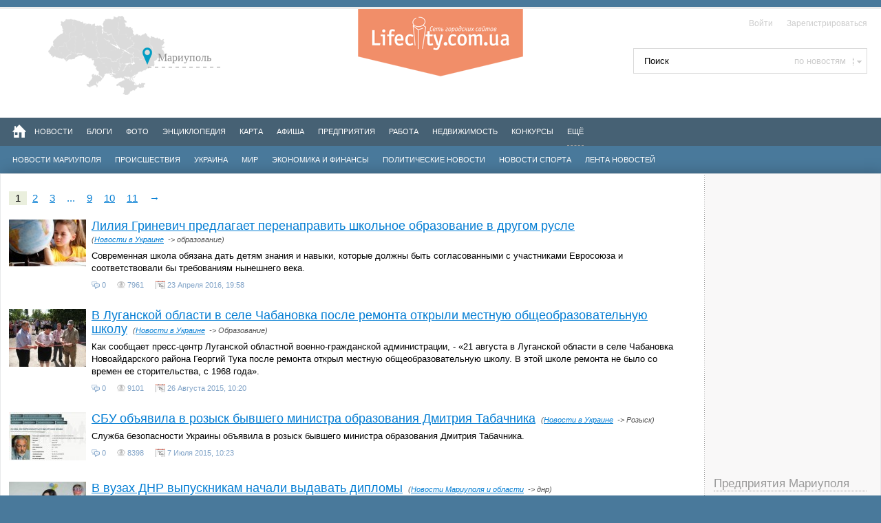

--- FILE ---
content_type: text/html; charset=utf-8
request_url: https://lifecity.com.ua/news/tags/%D0%9E%D0%B1%D1%80%D0%B0%D0%B7%D0%BE%D0%B2%D0%B0%D0%BD%D0%B8%D0%B5/
body_size: 8674
content:
<!DOCTYPE html><html lang="ru">
<head data-network="lifecitycomua">
<meta http-equiv="Content-Type" content="text/html; charset=UTF-8">
<title>Все новости с тегом "Образование"</title>
<base href="https://lifecity.com.ua/tpl/">
<meta name="keywords" content='Все новости с тегом "Образование" - каталог предприятий Мариуполя, погода в Мариуполе,ТВ программа,афиша событий,новости,карта города'>
<meta name="description" content="все новости с тегом Образование">
<meta property="og:description" content="все новости с тегом Образование">
<meta property="og:image" content="https://lifecity.com.ua/logo_social.png?tt=1">
<meta name="twitter:site" content="@lifecitycomua">
<meta property="og:title" content='Все новости с тегом "Образование"'>
<meta name="robots" content="index, follow">
<meta name="revisit-after" content="1 day">
<meta name="viewport" content="width=device-width, initial-scale=1">
<meta http-equiv="X-UA-Compatible" content="IE=Edge,chrome=1">
<meta name="application-name" content="LifeCity.com.ua — сайт Мариуполя">
<link href="/tpl/images/favicon.ico" type="image/x-icon" rel="SHORTCUT ICON">
<link href="/tpl/images/favicon.ico" type="image/x-icon" rel="ICON">
<link href="css/style.css" type="text/css" rel="stylesheet">
<link href="css/adaptive.css" type="text/css" rel="stylesheet">
<link rel="alternate" type="application/rss+xml" title="Новости Мариуполя" href="/export/rss.html">
<link rel="alternate" type="application/rss+xml" title="RSS Лента Lifecity Мариуполь" href="https://lifecity.com.ua/export/news.rss">
<script language="javascript" type="text/javascript" src="js/jquery.min.js"></script><script type="text/javascript" src="/tpl/overall.js"></script>
</head>
<body><div id="lc_body-wrap"><div id="lc_body" style="margin: 0px auto 0 auto;">
<div id="opaco"></div>
<div id="header">
<a class="logo" href="/" title="На главную">На главную</a><div class="top_header_line"><div class="login_block">
<a href="javascript:void(0)" class="show_login_popup">Войти</a><a href="/reg/">Зарегистрироваться</a>
</div></div>
<script>
				jQuery(".show_login_popup, .show_reg_popup").click(function(){
					jQuery('#to_login').toggle();
				});
				
				jQuery("#header .weather").click(function(){
					jQuery('#header .weather_hidden').toggle();
					if(jQuery('#header .weather_hidden').is(':visible')){
						jQuery("#header .weather").addClass('active');
					}else{
						jQuery("#header .weather").removeClass('active');
					}
				});
				
				jQuery("#header .kurs").click(function(){
					jQuery('#header .kurs_hidden').toggle();
					if(jQuery('#header .kurs_hidden').is(':visible')){
						jQuery("#header .kurs").addClass('active');
					}else{
						jQuery("#header .kurs").removeClass('active');
					}
				});
		
			
			</script><ul class="region_select"><li>Мариуполь<ul>
<li>Украина</li>
<li>Мариуполь</li>
<li>Луганск</li>
<li>Крым</li>
<li>Херсон</li>
<li>Одесса</li>
<li>Николаев</li>
<li>Запорожье</li>
<li>Днепропетровск</li>
<li>Харьков</li>
<li>Сумы</li>
<li>Чернигов</li>
<li>Житомир</li>
<li>Киев</li>
<li>Луцк</li>
<li>Львов</li>
<li>Полтава</li>
<li>Черкассы</li>
<li>Кировоград</li>
<li>Черновцы</li>
<li>Тернополь</li>
<li>Хмельницкий</li>
<li>Винница</li>
<li>Ужгород</li>
<li>Ивано-франковск</li>
<li>Ровно</li>
<li>Севастополь</li>
</ul>
</li></ul>
<noindex><div class="rounded_bl frt" id="to_login">
<form action="/" method="POST" name="login_form" id="login_form">
<input type="hidden" name="l" value="login">
        				Логин <input type="text" value="" name="xvuser" class="glam_input"> Пароль <input type="password" value="" name="xvpass" class="glam_input"><input type="submit" name="button" id="button" value="Войти" style="width:56px; margin:8px; border:0; background-color:#608BBA; padding:4px 6px; color:#FFFFFF"><br><div class="flt" style="cursor:hand; margin-left:8px; " onclick="sw_check();">запомнить   </div>
<div class="flt"><input type="checkbox" name="xvsave" id="xvsave" checked style="margin-left:8px; margin-top:3px; width:15px; height:15px;"></div>
<div class="frt ml20 mr20"><a href="/reg/">Регистрация</a></div>
<div class="dashed_butt frt"><a href="/?l=forgot">забыли пароль?</a></div>
<div class="clr0"></div>  
					</form>
<script>
				function sw_check(){
					if(jQuery('#xvsave').is(':checked')){jQuery('#xvsave').attr('checked', false);}else{jQuery('#xvsave').attr('checked', true);}
				}
				</script>
</div></noindex>
</div>
<div id="search_box" class="flt">
<form action="/search/" method="POST" name="form_header_search">
<input id="search_input" name="q" type="text" placeholder="Поиск" value="Поиск" onFocus="if(this.value=='Поиск')this.value=''"><input id="where" type="hidden" name="where" value="3"><div id="search_selector" onClick="$('#search_menu').toggle()"> по новостям</div>
<div id="search_menu" style="display:none;">
<a href="javascript:void(0)" onClick="set_search(3,'по новостям')"><span>по новостям</span></a><a href="javascript:void(0)" onClick="set_search(4,'по событиям')"><span>по событиям</span></a><a href="javascript:void(0)" onClick="set_search(5,'по предприятиям')"><span>по предприятиям</span></a><a href="javascript:void(0)" onClick="set_search(2,'по блогам')"><span>по блогам</span></a><a href="javascript:void(0)" onClick="set_search(1,'по фото')"><span>по фото</span></a><a href="javascript:void(0)" onClick="set_search(6,'по людям')"><span>по людям</span></a>
</div>
</form>
<script>
		
					function set_search(id,value){
						jQuery('#search_selector').html(value);
						jQuery('#search_input').focus();
						if(jQuery('#search_input').val()=='Поиск'){jQuery('#search_input').val('')};
						jQuery('#where').val(id);
						jQuery('#search_menu').toggle()
					}
		
				</script>
</div>
<div id="navbar_collapse">Основное меню</div>
<div id="top_menu_line">
<div class="home_butt flt"><a href="/" title="Мариуполь" style="border:0;"><img src="/tpl/images/home_ico.png" alt="Мариуполь"></a></div>
<ul id="main_menu">
<li><a href="/news/" title="Новости Мариуполя">Новости</a></li>
<li><a href="/blog/" title="Блоги Мариуполь">Блоги</a></li>
<li><a href="/photo/" title="Фото Мариуполь">Фото</a></li>
<li><a href="/?l=knowledge" title="Энциклопедия">Энциклопедия</a></li>
<li><a href="/map/" title="Карта Мариуполя">Карта</a></li>
<li><a href="/afisha/" title="Афиша событий Мариуполя">Афиша</a></li>
<li><a href="/firms/" title="Предприятия Мариуполя">Предприятия</a></li>
<li><a href="/job/" title="Работа в мариуполе">Работа</a></li>
<li><a href="/?l=realty" title="Недвижимость мариуполя">Недвижимость</a></li>
<li><a href="/konkurs/" title="Конкурсы в Мариуполе">Конкурсы</a></li>
<li><a href="javascript:void(0)" onClick="switchExtMenu('extmenu')" style="border-bottom:1px dashed #9c9c9c;">Eщё</a></li>
</ul>
<ul id="extmenu" style="display:none;">
<li><a href="javascript:void(0)" onClick="switchExtMenu('extmenu')" title="Свернуть список">Eщё</a></li>
<li><a href="/rest/" title="Рейтинг заведений мариуполя">Рейтинг заведений</a></li>
<li><a href="/tv/" title="Программа тв передач на неделю">Программа</a></li>
<li><a href="/items/" title="Объявления Мариуполя">Объявления</a></li>
<li><a href="/flashgames/" title="Флеш игры">Флеш игры</a></li>
<li><a href="/?l=faq" title="О проекте">О проекте</a></li>
</ul>
</div>
<ul id="submenu">
<li><a href="/news/cat/12" title="Новости Мариуполя">Новости Мариуполя</a></li>
<li><a href="/news/cat/16" title="Происшествия">Происшествия</a></li>
<li><a href="/news/cat/17" title="Украина">Украина</a></li>
<li><a href="/news/cat/9" title="Мир">Мир</a></li>
<li><a href="/news/cat/13" title="Экономика и финансы">Экономика и финансы</a></li>
<li><a href="/news/cat/10" title="Политические новости">Политические новости</a></li>
<li><a href="/news/cat/14" title="Новости спорта">Новости спорта</a></li>
<li><a href="/news/" title="Лента новостей">Лента новостей</a></li>
</ul>
<div id="site_container" class="threecolls"><div id="news-frame">
<div id="news-frame-left"><div class="news-cols second-cols-left">
<div class="news-col main-col">
<div class="additional_links_2" style="margin:15px 0"></div>
<h1 class="h1_pink"></h1>
<div class="paginator"><ul><li class="active">1</li><li><a href="/news/tags/%D0%9E%D0%B1%D1%80%D0%B0%D0%B7%D0%BE%D0%B2%D0%B0%D0%BD%D0%B8%D0%B5/page/2">2</a></li><li><a href="/news/tags/%D0%9E%D0%B1%D1%80%D0%B0%D0%B7%D0%BE%D0%B2%D0%B0%D0%BD%D0%B8%D0%B5/page/3">3</a></li><li><a href="javascript:void(0)" class="tdn">...</a></li><li><a href="/news/tags/%D0%9E%D0%B1%D1%80%D0%B0%D0%B7%D0%BE%D0%B2%D0%B0%D0%BD%D0%B8%D0%B5/page/9">9</a></li><li><a href="/news/tags/%D0%9E%D0%B1%D1%80%D0%B0%D0%B7%D0%BE%D0%B2%D0%B0%D0%BD%D0%B8%D0%B5/page/10">10</a></li><li><a href="/news/tags/%D0%9E%D0%B1%D1%80%D0%B0%D0%B7%D0%BE%D0%B2%D0%B0%D0%BD%D0%B8%D0%B5/page/11">11</a></li><li><a href="/news/tags/%D0%9E%D0%B1%D1%80%D0%B0%D0%B7%D0%BE%D0%B2%D0%B0%D0%BD%D0%B8%D0%B5/page/2" class="tdn">→</a></li></ul></div>
<br><div class="news-list"><ul>
<li style="margin-top:10px;">
<p class="image"><img onClick="window.location = '/news/10764/'" src="/news/thumbs/1/1461430686-Image0726.jpg" alt="Лилия Гриневич предлагает перенаправить школьное образование в другом русле" title="Лилия Гриневич предлагает перенаправить школьное образование в другом русле"></p>
<h4><a href="/news/10764/" title="Лилия Гриневич предлагает перенаправить школьное образование в другом русле">Лилия Гриневич предлагает перенаправить школьное образование в другом русле</a></h4> 
						<p class="date"><i>(<a href="/news/cat/17/" title="Новости категории Новости в Украине">Новости в Украине</a>  -&gt; образование)</i></p>
<p> Современная школа обязана дать детям знания и навыки, которые должны быть согласованными с участниками Евросоюза и соответствовали бы требованиям нынешнего века. <br /></p>
<p class="news_bot"><span class="comments">0</span>  <span class="views" title="Просмотров">7961</span>  <span class="post_date" title="дата добавления"> 23 Апреля 2016, 19:58</span></p>
</li>
<li style="margin-top:10px;">
<p class="image"><img onClick="window.location = '/news/10401/'" src="/news/thumbs/1/1440573630-08.jpg" alt="В Луганской области в селе Чабановка после ремонта открыли местную общеобразовательную школу" title="В Луганской области в селе Чабановка после ремонта открыли местную общеобразовательную школу"></p>
<h4><a href="/news/10401/" title="В Луганской области в селе Чабановка после ремонта открыли местную общеобразовательную школу">В Луганской области в селе Чабановка после ремонта открыли местную общеобразовательную школу</a></h4> 
						<p class="date"><i>(<a href="/news/cat/17/" title="Новости категории Новости в Украине">Новости в Украине</a>  -&gt; Образование)</i></p>
<p>
<p>Как сообщает пресс-центр Луганской
областной военно-гражданской администрации, - «21 августа в Луганской области в
селе Чабановка Новоайдарского района Георгий Тука после ремонта открыл местную
общеобразовательную школу. В этой школе ремонта не было со времен ее
сторительства, с 1968 года».</p></p>
<p class="news_bot"><span class="comments">0</span>  <span class="views" title="Просмотров">9101</span>  <span class="post_date" title="дата добавления"> 26 Августа 2015, 10:20</span></p>
</li>
<li style="margin-top:10px;">
<p class="image"><img onClick="window.location = '/news/10297/'" src="/news/thumbs/1/1436253800-08.jpg" alt="СБУ объявила в розыск бывшего министра образования Дмитрия Табачника" title="СБУ объявила в розыск бывшего министра образования Дмитрия Табачника"></p>
<h4><a href="/news/10297/" title="СБУ объявила в розыск бывшего министра образования Дмитрия Табачника">СБУ объявила в розыск бывшего министра образования Дмитрия Табачника</a></h4> 
						<p class="date"><i>(<a href="/news/cat/17/" title="Новости категории Новости в Украине">Новости в Украине</a>  -&gt; Розыск)</i></p>
<p>Служба безопасности Украины объявила в розыск бывшего министра образования Дмитрия Табачника.</p>
<p class="news_bot"><span class="comments">0</span>  <span class="views" title="Просмотров">8398</span>  <span class="post_date" title="дата добавления"> 7 Июля 2015, 10:23</span></p>
</li>
<li style="margin-top:10px;">
<p class="image"><img onClick="window.location = '/news/10289/'" src="/news/thumbs/1/1435896807-diplom-dnr-2.jpg" alt="В вузах ДНР выпускникам начали выдавать дипломы" title="В вузах ДНР выпускникам начали выдавать дипломы"></p>
<h4><a href="/news/10289/" title="В вузах ДНР выпускникам начали выдавать дипломы">В вузах ДНР выпускникам начали выдавать дипломы</a></h4> 
						<p class="date"><i>(<a href="/news/cat/12/" title="Новости категории Новости Мариуполя и области">Новости Мариуполя и области</a>  -&gt; днр)</i></p>
<p>1 июля в Донецком национальном университете, который находится на оккупированной пророссийскими террористами территории в Донецке, состоялась торжественная выдача выпускникам дипломов об окончании высшего учебного заведения.&nbsp;
<div><br />
</div>
<div>В социальных сетях появились фотографии счастливых студентов с листом А4 в файле. Первыми бумаги неустановленной формы получили выпускники физико-технического и биологического факультетов. Спустя сутки, такие же &nbsp;дипломы получили выпускники химического факультета.
</div></p>
<p class="news_bot"><span class="comments">0</span>  <span class="views" title="Просмотров">10782</span>  <span class="post_date" title="дата добавления"> 3 Июля 2015, 7:13</span></p>
</li>
<li style="margin-top:10px;">
<p class="image"><img onClick="window.location = '/news/8600/'" src="/news/thumbs/1418319136-08.jpg" alt="Кабинет министров предлагает сократить обучение до девяти лет" title="Кабинет министров предлагает сократить обучение до девяти лет"></p>
<h4><a href="/news/8600/" title="Кабинет министров предлагает сократить обучение до девяти лет">Кабинет министров предлагает сократить обучение до девяти лет</a></h4> 
						<p class="date"><i>(<a href="/news/cat/17/" title="Новости категории Новости в Украине">Новости в Украине</a>  -&gt; Образование)</i></p>
<p>
<p>Кабинет министров предлагает уменьшить срок обязательного
обучения в общеобразовательных школах с 11 до 9 лет. Об этом говорится в
рекомендациях по изменению в законодательство, подготовленных Министерством
финансов Украины, с целью оптимизации расходов из госбюджета.</p></p>
<p class="news_bot"><span class="comments">2</span>  <span class="views" title="Просмотров">2149</span>  <span class="post_date" title="дата добавления"> 11 Декабря 2014, 19:32</span></p>
</li>
<li style="margin-top:10px;">
<p class="image"><img onClick="window.location = '/news/8395/'" src="/news/thumbs/1391177655-52eb3e4982b1f.jpg" alt="Двое мариупольцев вошли в «десятку» лучших студентов области" title="Двое мариупольцев вошли в «десятку» лучших студентов области"></p>
<h4><a href="/news/8395/" title="Двое мариупольцев вошли в «десятку» лучших студентов области">Двое мариупольцев вошли в «десятку» лучших студентов области</a></h4> 
						<p class="date"><i>(<a href="/news/cat/12/" title="Новости категории Новости Мариуполя и области">Новости Мариуполя и области</a>  -&gt; Образование)</i></p>
<p>Вчера в Донецке наградили победителей стипендиальной программы благотворительного фонда «Александр Янукович» «Студенческое достижение года». В числе победителей - двое мариупольских студентов - Артур Городовенко (МГУ) и Виктор Чиж (ПГТУ).</p>
<p class="news_bot"><span class="comments">0</span>  <span class="views" title="Просмотров">2121</span>  <span class="post_date" title="дата добавления"> 31 Января 2014, 16:14</span></p>
</li>
</ul></div>
<p class="grey">Новости Мариуполя, области и всей Украины: события, происшествия, спортивные мероприятия.</p>
<a style="display: block; margin-top: 0.5em;" href="http://www.yandex.ru/?add=36672&amp;from=promocode"><img src="http://img.yandex.net/i/service/wdgt/yand-add-b.png" border="0" alt="добавить на Яндекс"></a><br><div class="paginator"><ul><li class="active">1</li><li><a href="/news/tags/%D0%9E%D0%B1%D1%80%D0%B0%D0%B7%D0%BE%D0%B2%D0%B0%D0%BD%D0%B8%D0%B5/page/2">2</a></li><li><a href="/news/tags/%D0%9E%D0%B1%D1%80%D0%B0%D0%B7%D0%BE%D0%B2%D0%B0%D0%BD%D0%B8%D0%B5/page/3">3</a></li><li><a href="javascript:void(0)" class="tdn">...</a></li><li><a href="/news/tags/%D0%9E%D0%B1%D1%80%D0%B0%D0%B7%D0%BE%D0%B2%D0%B0%D0%BD%D0%B8%D0%B5/page/9">9</a></li><li><a href="/news/tags/%D0%9E%D0%B1%D1%80%D0%B0%D0%B7%D0%BE%D0%B2%D0%B0%D0%BD%D0%B8%D0%B5/page/10">10</a></li><li><a href="/news/tags/%D0%9E%D0%B1%D1%80%D0%B0%D0%B7%D0%BE%D0%B2%D0%B0%D0%BD%D0%B8%D0%B5/page/11">11</a></li><li><a href="/news/tags/%D0%9E%D0%B1%D1%80%D0%B0%D0%B7%D0%BE%D0%B2%D0%B0%D0%BD%D0%B8%D0%B5/page/2" class="tdn">→</a></li></ul></div>
<br>
</div>
<div class="news-col second-col">
<div class="news-list">
<h3>Новости в мире</h3>
<ul></ul>
<a class="all" href="/news/">все новости</a>
</div>
<div class="news-list">
<h3>Последние комментарии</h3>
<ul>
<li class="marked_news">
<span class="imspace flt"><img onClick="window.location = '/news/12285/'" src="/news/thumbs/1/1669795603-Scr-30.11.2022_10_06_40.jpg" alt="В Україні почали продавати будинки на зв..." title="В Україні почали продавати будинки на зв..."></span><h4>
<a href="/news/12285/" title="В Україні почали продавати будинки на зв...">В Україні почали продавати будинки на зв...</a> <span class="comments">1</span>
</h4>
<p class="date_small">22 Сентября 2025, 16:12</p>
<div class="clr"></div>
</li>
<li class="marked_news">
<span class="imspace flt"><img onClick="window.location = '/news/12299/'" src="/news/thumbs/1/1752663306-Screenshot_668.jpg" alt='"Вона дуже нейтральна": Трамп прокоменту...' title='"Вона дуже нейтральна": Трамп прокоменту...'></span><h4>
<a href="/news/12299/" title='"Вона дуже нейтральна": Трамп прокоменту...'>"Вона дуже нейтральна": Трамп прокоменту...</a> <span class="comments">2</span>
</h4>
<p class="date_small">22 Сентября 2025, 16:10</p>
<div class="clr"></div>
</li>
<li class="marked_news">
<span class="imspace flt"><img onClick="window.location = '/news/12299/'" src="/news/thumbs/1/1752663306-Screenshot_668.jpg" alt='"Вона дуже нейтральна": Трамп прокоменту...' title='"Вона дуже нейтральна": Трамп прокоменту...'></span><h4>
<a href="/news/12299/" title='"Вона дуже нейтральна": Трамп прокоменту...'>"Вона дуже нейтральна": Трамп прокоменту...</a> <span class="comments">2</span>
</h4>
<p class="date_small">22 Сентября 2025, 16:08</p>
<div class="clr"></div>
</li>
<li class="marked_news">
<span class="imspace flt"><img onClick="window.location = '/news/12294/'" src="/news/thumbs/1/1719296644-Screenshot_462.jpg" alt="СБУ та НАБУ затримали Мера Мукачева Анді..." title="СБУ та НАБУ затримали Мера Мукачева Анді..."></span><h4>
<a href="/news/12294/" title="СБУ та НАБУ затримали Мера Мукачева Анді...">СБУ та НАБУ затримали Мера Мукачева Анді...</a> <span class="comments">2</span>
</h4>
<p class="date_small">28 Апреля 2025, 0:26</p>
<div class="clr"></div>
</li>
<li class="marked_news">
<span class="imspace flt"><img onClick="window.location = '/news/12298/'" src="/news/thumbs/1/1741798681-Screenshot_618.jpg" alt="Теракты в Ивано-Франковске вчера устроил..." title="Теракты в Ивано-Франковске вчера устроил..."></span><h4>
<a href="/news/12298/" title="Теракты в Ивано-Франковске вчера устроил...">Теракты в Ивано-Франковске вчера устроил...</a> <span class="comments">1</span>
</h4>
<p class="date_small">28 Апреля 2025, 0:25</p>
<div class="clr"></div>
</li>
</ul>
<a class="all" href="/news/">все новости</a>
</div>
<div class="news-list">
<h3>Афиша событий</h3>
<ul></ul>
<a class="all" href="/afisha/">все события</a>
</div>
<div class="news-list">
<h3>Свежее в блогах</h3>
<ul>
<li class="marked_news">
<span class="imspace flt"><img onClick="window.location = '/blog/view/9417/'" src="/blog/thumbs/1769887942-sklad.jpg" alt="Грузчики на склад: функции, ценность для бизнеса" title="Грузчики на склад: функции, ценность для бизнеса"></span><h4>
<a href="/blog/view/9417/" title="Грузчики на склад: функции, ценность для бизнеса">Грузчики на склад: функции, ценность для бизнеса</a> <span class="comments">19</span>
</h4>
<p class="date_small">сегодня, 21:32</p>
<div class="clr"></div>
</li>
<li class="marked_news">
<span class="imspace flt"><img onClick="window.location = '/blog/view/9416/'" src="/blog/thumbs/1769886867-logist-predprenimately-zed.png" alt="Погрузка и разгрузка фур и контейнеров: как организовать процесс быстро, безопасно" title="Погрузка и разгрузка фур и контейнеров: как организовать процесс быстро, безопасно"></span><h4>
<a href="/blog/view/9416/" title="Погрузка и разгрузка фур и контейнеров: как организовать процесс быстро, безопасно">Погрузка и разгрузка фур и контейнеров: как организовать процесс быстро, безопасно</a> <span class="comments">19</span>
</h4>
<p class="date_small">сегодня, 21:14</p>
<div class="clr"></div>
</li>
<li class="marked_news">
<span class="imspace flt"><img onClick="window.location = '/blog/view/9415/'" src="/blog/thumbs/1769681253-zobrazhennja_2026-01-29_120730594.png" alt="Якісні вітаміни" title="Якісні вітаміни"></span><h4>
<a href="/blog/view/9415/" title="Якісні вітаміни">Якісні вітаміни</a> <span class="comments">148</span>
</h4>
<p class="date_small">29 Января 2026, 12:07</p>
<div class="clr"></div>
</li>
</ul>
<a class="all" href="/blog/">все записи в блогах</a>
</div>
</div>
</div></div>
<div id="news-frame-right">
<div style="margin-bottom: 10px; text-align: center;">﻿
<script async src="//pagead2.googlesyndication.com/pagead/js/adsbygoogle.js"></script>
<script>
  (adsbygoogle = window.adsbygoogle || []).push({
    google_ad_client: "ca-pub-7649347835934737",
    enable_page_level_ads: true
  });
</script>
					
					
						<script async src="//pagead2.googlesyndication.com/pagead/js/adsbygoogle.js"></script>
						<!-- lifecity Справа вверху -->
						<ins class="adsbygoogle"
						    style="display:inline-block;width:240px;height:400px"
						    data-ad-client="ca-pub-7649347835934737"
						    data-ad-slot="9135811901"></ins>
						<script>
						   (adsbygoogle = window.adsbygoogle || []).push({});
						</script>
					</div>
<h3>Предприятия Мариуполя</h3>
<p align="right" class="dashed" id="firms_switch"><a href="javascript:void(0)" class="firm_active">VIP</a> 
							<a href="javascript:void(0)" class="firm_noactive">Новые</a></p>
<div id="vip_firms"><ul class="firm_list">
<li>
<span class="span_crop flt"><img alt="Ледовый комплекс Айсберг" src="/firms_logo/png/ledo-trans.png"></span><h4><a href="/ledo/" title="Ледовый комплекс Айсберг">Ледовый комплекс "Айсберг"</a></h4>
<p class="date_small">6 Августа 2009</p>
<div class="clr_10"></div>
</li>
<li>
<span class="span_crop flt"><img alt="Компания МедиаСвит, Мариуполь" src="/firms_logo/1307616711-logo_w.jpg"></span><h4><a href="/mediasvit/" title="Компания МедиаСвит, Мариуполь">Компания МедиаСвит</a></h4>
<p class="date_small">09 июня 2011</p>
<div class="clr_10"></div>
</li>
<li>
<span class="span_crop flt"><img alt="Кинотеатр Победа в Мариуполе" src="/firms_logo/thumbs/1265642533-KinoteatrPobeda.jpg"></span><h4><a href="/pobeda/" title="Кинотеатр Победа Мариуполь">Кинотеатр Победа</a></h4>
<p class="date_small">14 апреля 2009</p>
<div class="clr_10"></div>
</li>
<li>
<span class="span_crop flt"><img alt="Столярка — столярные изделия в Мариуполе" src="/firms_logo/png/sokolov_logo.png"></span><h4><a href="/stolyarka/" title="Столярка — столярные изделия в Мариуполе">Столярка — столярные изделия в Мариуполе</a></h4>
<p class="date_small">10 Июля 2008</p>
<div class="clr_10"></div>
</li>
<li>
<span class="span_crop flt"><img alt="Медицинский Центр Пиявик, Мариуполь" src="/firms_logo/thumbs/1449748093-Pijavik.jpg"></span><h4><a href="/piyavik/" title="Пиявик, Мариуполь">Пиявик</a></h4>
<p class="date_small">13 Апреля 2008</p>
<div class="clr_10"></div>
</li>
<li>
<span class="span_crop flt"><img alt="Liocom — компьютеры и комплектующие в Мариуполе" src="/firms_logo/png/liocom.png"></span><h4><a href="/liocom/" title="Liocom — компьютеры и комплектующие в Мариуполе">Liocom — компьютеры и комплектующие</a></h4>
<p class="date_small">27 Февраля 2009</p>
<div class="clr_10"></div>
<p class="weather_c" align="right" style="margin-top:-5px;">Хотите быть в этом списке?<br><a href="/?l=contact">Пишите нам!</a></p>
<br>
</li>
</ul></div>
<div id="new_firms" style="display:none;"></div>
<script>
						jQuery("#firms_switch a").click(function(){
							if (jQuery(this).attr('class')=='firm_noactive') {
								if(jQuery('#new_firms').html()==''){
									//alert('loading');
									jQuery.post('/ajax/get_new_firms/', {},
									   function(data){
									     jQuery('#new_firms').html(data);
									});
								}else{
									//alert('get from cache');
								}
								
								jQuery('.firm_active').attr('class','firm_noactive');
							    jQuery(this).attr('class','firm_active');
								jQuery('#new_firms').toggle();
								jQuery('#vip_firms').toggle();
							}
						});
						</script><a href="/firms/" title="Все предприятия">Все предприятия →</a><br><br><div style="margin-bottom: 15px;">
<br><center><a href="http://mybullerjan.ru" rel="nofollow" title="Котлы тления Bullerjan - тепло в каждый дом" target="_blank"><img class="groupImage" src="/banners/bulerjan_calend.jpg" alt="Котлы тления Bullerjan - тепло в каждый дом" border="0" /></a></center>
</div>
</div>
</div></div>
<div id="myfooter"><div id="footer_content">
<ul id="footerLinks">
<li style="margin-left:60px;"><dl>
<dt><span>Город</span></dt>
<dd><a href="/news/" rel="nofollow">Новости</a></dd>
<dd><a href="/realty/">Недвижимость</a></dd>
<dd><a href="/items/">Объявления</a></dd>
<dd><a href="/afisha/" rel="nofollow">События</a></dd>
</dl></li>
<li><dl>
<dt><span>Полезное</span></dt>
<dd><a href="/?l=kurs" title="Курсы валют на сегодня">Курсы валют на сегодня</a></dd>
<dd><a href="/?l=rest" title="Отдых">Отдых</a></dd>
<dd><a href="/tv/">Программа передач</a></dd>
<dd><a href="/map/" title="Интерактивная карта города Мариуполь">Интерактивная карта города</a></dd>
</dl></li>
<li><dl>
<dt><span>Досуг</span></dt>
<dd><a href="/flashgames/" title="Флеш игры">Флеш игры</a></dd>
<dd><a href="/blog/" rel="nofollow" title="Блоги">Блоги</a></dd>
<dd><a href="/photo/" rel="nofollow">Фото</a></dd>
<dd><a href="/?l=knowledge">Энциклопедия</a></dd>
</dl></li>
<li><dl>
<dt><span>Помощь</span></dt>
<dd><a href="/?l=faq">FAQ</a></dd>
<dd><a href="/?l=contact">Связь с нами</a></dd>
</dl></li>
</ul>
<br><div class="clr"></div>
<br><div class="bottom_block">
<div class="copyright_block flt splitter p20" style="color:#FFFFFF; line-height:normal;">
<b>© 2007 — 2011 LifeCity</b><br>
			    	Информационно-развлекательный сайт Мариуполя. Бесплатная и открытая социальная сеть. <br>Новости, афиша событий Мариуполя, карта города, каталог предприятий</div>
<div class="flt p20">
<br><b><a href="/?l=about" title="Форма связи с Lifecity">Связаться с нами</a></b>
</div>
<div class="frt">
<noindex>

<!--LiveInternet counter--><script type="text/javascript">document.write(" <img src='//counter.yadro.ru/hit?t44.11;r" + escape(document.referrer) + ((typeof(screen)=="undefined")?"":";s"+screen.width+"*"+screen.height+"*"+(screen.colorDepth?screen.colorDepth:screen.pixelDepth)) + ";u" + escape(document.URL) + ";" + Math.random() + "' border=0 width=31 height=31 alt='' title='LiveInternet'>")</script><!--/LiveInternet-->
<!-- Yandex.Metrika counter -->
<script type="text/javascript" >
    (function (d, w, c) {
        (w[c] = w[c] || []).push(function() {
            try {
                w.yaCounter33937854 = new Ya.Metrika({
                    id:33937854,
                    clickmap:true,
                    trackLinks:true,
                    accurateTrackBounce:true,
                    webvisor:true
                });
            } catch(e) { }
        });

        var n = d.getElementsByTagName("script")[0],
            s = d.createElement("script"),
            f = function () { n.parentNode.insertBefore(s, n); };
        s.type = "text/javascript";
        s.async = true;
        s.src = "https://cdn.jsdelivr.net/npm/yandex-metrica-watch/watch.js";

        if (w.opera == "[object Opera]") {
            d.addEventListener("DOMContentLoaded", f, false);
        } else { f(); }
    })(document, window, "yandex_metrika_callbacks");
</script>
<!-- /Yandex.Metrika counter -->
</noindex>

</div>
</div>
</div></div>
</div></div></body>
</html>
<!-- 0,0239 -->

--- FILE ---
content_type: text/html; charset=utf-8
request_url: https://www.google.com/recaptcha/api2/aframe
body_size: 266
content:
<!DOCTYPE HTML><html><head><meta http-equiv="content-type" content="text/html; charset=UTF-8"></head><body><script nonce="PTgglpp_k0riJpl5ivJYzw">/** Anti-fraud and anti-abuse applications only. See google.com/recaptcha */ try{var clients={'sodar':'https://pagead2.googlesyndication.com/pagead/sodar?'};window.addEventListener("message",function(a){try{if(a.source===window.parent){var b=JSON.parse(a.data);var c=clients[b['id']];if(c){var d=document.createElement('img');d.src=c+b['params']+'&rc='+(localStorage.getItem("rc::a")?sessionStorage.getItem("rc::b"):"");window.document.body.appendChild(d);sessionStorage.setItem("rc::e",parseInt(sessionStorage.getItem("rc::e")||0)+1);localStorage.setItem("rc::h",'1769890384944');}}}catch(b){}});window.parent.postMessage("_grecaptcha_ready", "*");}catch(b){}</script></body></html>